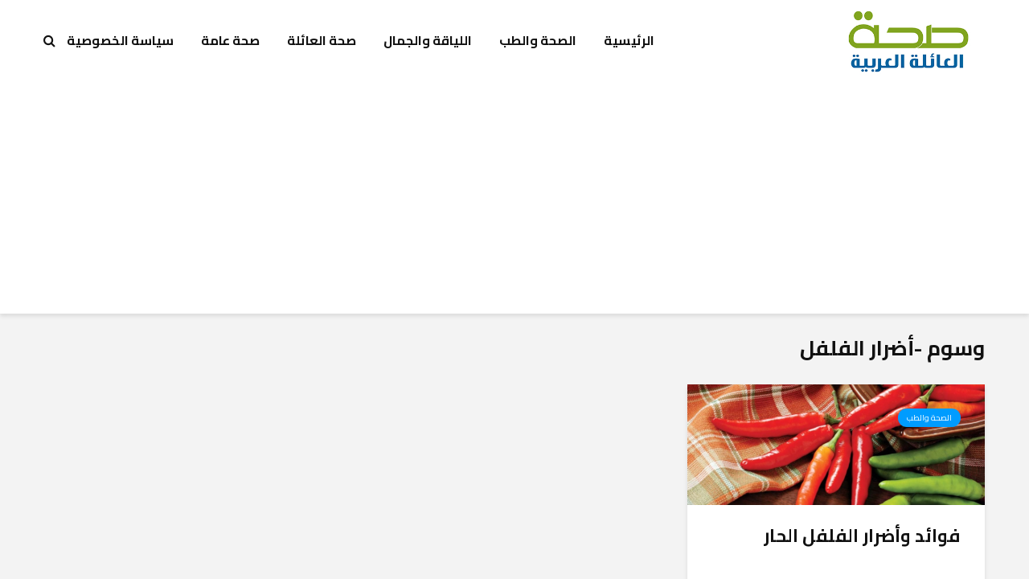

--- FILE ---
content_type: text/html; charset=utf-8
request_url: https://www.google.com/recaptcha/api2/aframe
body_size: 266
content:
<!DOCTYPE HTML><html><head><meta http-equiv="content-type" content="text/html; charset=UTF-8"></head><body><script nonce="gu495tN7yWcnvgSPHAplLQ">/** Anti-fraud and anti-abuse applications only. See google.com/recaptcha */ try{var clients={'sodar':'https://pagead2.googlesyndication.com/pagead/sodar?'};window.addEventListener("message",function(a){try{if(a.source===window.parent){var b=JSON.parse(a.data);var c=clients[b['id']];if(c){var d=document.createElement('img');d.src=c+b['params']+'&rc='+(localStorage.getItem("rc::a")?sessionStorage.getItem("rc::b"):"");window.document.body.appendChild(d);sessionStorage.setItem("rc::e",parseInt(sessionStorage.getItem("rc::e")||0)+1);localStorage.setItem("rc::h",'1769065661403');}}}catch(b){}});window.parent.postMessage("_grecaptcha_ready", "*");}catch(b){}</script></body></html>

--- FILE ---
content_type: text/css
request_url: https://familyhealth-ar.com/wp-content/themes/gridlove/assets/css/rtl.css?ver=2.1.2
body_size: 15749
content:
body,
div, dl, dt, dd, ul, ol, li, h1, h2, h3, h4, h5, h6, pre, form, p, blockquote, th, td, nav, a{
    direction: rtl;
    unicode-bidi: embed;
    text-align: right;
}
.gridlove-content,.gridlove-sidebar,.gridlove-share-wrapper{padding-right:15px;padding-left:15px;}
.module-desc .avatar{margin-left:20px;float:right; margin-right: 0;}
.gridlove-sidebar-left .gridlove-sidebar{margin-left:30px;margin-right:0;}
.gridlove-sidebar-left .gridlove-content{margin-right:0;margin-left:15px;}
.gridlove-sidebar-left .gridlove-share-wrapper{margin-right:15px;}
.gridlove-sidebar-left .gridlove-share{margin-right:auto;margin-left:15px;}
.gridlove-sidebar-none .gridlove-share{margin-right:0;}
.entry-category a{margin-left:5px; margin-right: 0;}
.gridlove-pill,.gridlove-action-link{margin-left:5px; margin-right: 0;}
.gridlove-action-link{margin-left:0;margin-right:5px;}
.gridlove-pagination .next{margin-right:20px;}
.gridlove-pagination .prev{margin-left:20px; margin-right: 0;}
.gridlove-loader{margin-right:-25px;right:50%;}
.gridlove-link-pages{text-align:right;}
.gridlove-format-icon{margin-left:2px; margin-right: 0;}
.gridlove-format-icon .fa-play{margin-right:3px;}
.gridlove-format-icon .fa-camera{margin-right:1px;}
.sticky .entry-title a:before{margin-left:5px; margin-right: 0;}
.gallery-caption,.wp-caption-text{left:0;}
.alignright{float:left;margin-right:24px;}
.alignleft{float:right;margin-left:24px; margin-right: 0;}
.gridlove-cover-slider.gridlove-cover-arrows-middle .owl-controls{left:auto;}
.gridlove-cover-slider.gridlove-cover-arrows-middle .owl-controls .owl-nav > .owl-prev{right:12px; left: auto; }
.gridlove-cover-slider.gridlove-cover-arrows-middle .owl-controls .owl-nav > .owl-next{left:12px; right: auto;}
body.search .gridlove-search-form input{margin-left:7px; margin-right: 0;}

.gridlove-posts.owl-carousel .owl-stage-outer{padding:0 4px 0 0;margin:0 -4px 0 -4px;}
.gallery .gallery-item a:after{right:50%;margin-right:-30px;}
.gallery-columns-4 .gallery-item a:after,.gallery-columns-5 .gallery-item a:after,.gallery-columns-6 .gallery-item a:after,.gallery-columns-7 .gallery-item a:after{margin-right:-20px;}
.gallery-columns-1 .owl-next{left:30px;}
.gallery-columns-1 .owl-prev{right:30px;}
.mfp-title{right:20px;}
.gallery-icon .herald-popup{float:right;}
.mfp-arrow-right{left:24px;}
.mfp-arrow-left{right:24px;}
body .has-post-thumbnail .meta-media .wp-playlist-item:last-child,body .format-video .meta-media .wp-playlist-item:last-child{border-color:rgba(0, 0.18) 0, 0,;}
body .has-post-thumbnail .meta-media .wp-audio-shortcode,body .format-video .meta-media .wp-audio-shortcode,body .has-post-thumbnail .meta-media .wp-playlist-current-item,body .format-video .meta-media .wp-playlist-current-item,body .has-post-thumbnail .meta-media .wp-playlist-tracks,body .format-video .meta-media .wp-playlist-tracks,body .has-post-thumbnail .meta-media .wp-playlist-item,body .format-video .meta-media .wp-playlist-item{border-color:rgba(0, 0.18) 0, 0,;}
body .has-post-thumbnail .meta-media div.mejs-container.wp-audio-shortcode,body .format-video .meta-media div.mejs-container.wp-audio-shortcode{right:50%;}
body .format-video .meta-media div.mejs-container .mejs-controls{right:30px;left:30px;}
body .mejs-container .mejs-controls .mejs-button.mejs-playpause-button{margin-right:20px;margin-left:20px;}
body .mejs-container .mejs-controls .mejs-button.mejs-volume-button{margin-right:0;margin-left:10px;}
body .mejs-container .mejs-controls .mejs-button button{left:0;right:0;}
body .mejs-controls a.mejs-horizontal-volume-slider{margin:32px 0 0 20px;}
body .mejs-controls .mejs-button button:before,body .mejs-controls .mejs-button button:before{left:0;right:0;}
body .wp-playlist .wp-playlist-current-item img{margin-left:20px;}
body .wp-playlist-item-length{left:0.55555556em;}
blockquote,q{padding-right:50px;}
blockquote:before,q:before{right:6px;}
table{border-right:1px solid;}
.entry-meta .meta-item{margin-left:10px; margin-right: 0;}
.meta-comments a:before,.meta-date span:before,.meta-views:before,.meta-rtime:before{margin-left:4px;}
.success,.error,#usp-success-message{float:right;}
span.wpcf7-not-valid-tip{left:3px;right:auto;}
.gridlove-slot-l{right:30px; left:auto;}
.gridlove-slot-r{left:30px; right:auto;}
.gridlove-header-sticky{right:0; left:auto;}
.gridlove-slot-r .gridlove-menu > li.gridlove-actions-button:last-child{margin-left:-16px;}
.gridlove-slot-l .gridlove-menu > li:first-child{margin-right:-16px;}
.gridlove-header-wide .gridlove-branding-bg{right:-30px;}
.gridlove-header-wide .gridlove-slot-r .gridlove-menu > li.gridlove-actions-button:last-child{margin-left:0;}
.gridlove-header-responsive .sub-menu,.gridlove-site-header .sub-menu{right:-5000px;text-align:right;}
.gridlove-social-icons:hover .sub-menu,.gridlove-main-nav li:hover > .sub-menu{right:0;}
.gridlove-main-nav .sub-menu li:hover .sub-menu{right:100%;}
.gridlove-main-nav .sub-menu > li:first-child > a{padding:20px 20px 0 20px;}
.gridlove-main-nav .sub-menu > li:last-child > a{padding:10px 20px 20px 20px;}
.gridlove-main-nav .sub-menu > li:hover > a{padding-right:25px;padding-left:15px;}
.gridlove-main-nav .sub-menu > li.menu-item-has-children > a:after{margin-right:7px;float:left;}
.gridlove-lock{padding-left:17px;}
.gridlove-lock .gridlove-header-sticky{padding-left:17px;}
.gridlove-action-close{right:0; left:auto;}
.sub-menu .gridlove-soc-menu li a:before{margin-left:8px;}
.gridlove-actions .sub-menu .gridlove-soc-menu li:hover{padding-right:5px;}
.gridlove-social-icons:hover .sub-menu{left:0;right:auto;}
.active > .sub-menu{left:0;right:auto;}
.gridlove-social-icons .sub-menu li{text-align:right;}
.gridlove-category-menu .entry-image{margin-left:15px; margin-right: 0;}
.gridlove-category-menu .sub-menu article{float:right;}
.box-inner-ptbr{padding:30px 30px  30px 0;}
.meta-author img{margin-left:4px;}
.gridlove-post-a .entry-category{right:30px;left:30px;}
.gridlove-post-b .entry-image a:after,.gridlove-post-a .entry-image > a:after,.gridlove-menu-posts .entry-image > a:after,.gridlove-posts-widget .entry-image > a:after{right:0;}
.gridlove-post-b .entry-image{float:right;margin-left:0; margin-right: 0;}
.box-col-b{float:right;}
.col-lg-12 .box-col-b{padding:30px 30px  30px 0;}
.gridlove-post-d .entry-image a:after,.entry-overlay-wrapper .entry-image:after{right:0; left:auto;}
.gridlove-post-d .entry-overlay,.entry-overlay{right:0; left:auto;}
.overlay-vh-center{right:50%;}
.gridlove-footer > .container:after{right:50%;margin-right:-50px;}
.gridlove-footer .widget_nav_menu .sub-menu{right:0; left:auto;}

.gridlove-prev-next-nav{
    flex-direction: row-reverse;    
}
.gridlove-header-middle .gridlove-slot-c>div, .gridlove-header-middle .gridlove-slot-c>nav, .gridlove-header-middle .gridlove-slot-c>ul{
    text-align: center;
}
.gridlove-site-header .sub-menu{top:100%;}
.gridlove-author .gridlove-button{margin-left:5px; margin-right: 0;}
.widget_calendar table tfoot tr #next{text-align:left;}
.widget_calendar table caption{left:30px;}
.widget_calendar table tbody td a{margin-left:0;}
.widget_calendar #today:after{right:50%;margin:-15px -15px 0 0;}
.widget_tag_cloud a{margin-left:2px; margin-right: 0;}
.widget_meta a:hover,.widget_archive li > a:hover,.widget_categories li > a:hover,.gridlove_category_widget .gridlove-count-color li > a:hover{padding-right:5px; padding-left:0;}
.widget_categories li,.widget_archive li{text-align:left;}
.widget_categories li a,.widget_archive li a{float:right;}
.widget_pages .children,.widget_nav_menu .sub-menu{right:0; left:auto;}
.widget_pages .children .children,.widget_nav_menu .sub-menu .sub-menu{right:0; left:auto;}
.widget_pages li a,.widget_nav_menu li a{padding:10px 30px 10px 40px;}
.widget_nav_menu .sub-menu a:hover,.widget_nav_menu li > a:hover,.widget_pages li > a:hover{padding-right:35px;}
.widget_pages .children .children:after,.widget_nav_menu .sub-menu .sub-menu:after{right:0; left:auto;}
.gridlove-nav-widget-acordion{left:15px; right:auto;}
.mks_themeforest_widget ul.mks_themeforest_widget_ul li{margin:0 2px 6px 2px;}
.widget.mks_flickr_widget ul.flickr li{margin:0 0 0 9px;}
.widget.mks_flickr_widget ul.flickr li:nth-child(3n){margin:0 0 9px 0;}
.gridlove_category_widget .gridlove-full-color li{text-align:left;}
.gridlove_category_widget .gridlove-full-color li a{text-align:right;}
.gridlove_category_widget .gridlove-full-color li a:before{right:0; left:auto;}
.gridlove-count{float:left;left:0;}
.gridlove_category_widget .gridlove-full-color li .children a{padding:10px 50px 10px 30px;}
.gridlove_category_widget .gridlove-count-color .gridlove-count{left:0; margin-left: 8px;}
.mks_adswidget_ul.custom li{margin-left:0;}
.gridlove-posts-widget .entry-image{margin-left:15px; margin-right: 0;}
.gridlove_posts_widget .gridlove-slider-controls{float:left;}
.widget_nav_menu .gridlove-category-menu .sub-menu{padding:20px 30px 20px 30px;}
.comment-form-author,.comment-form-email,.comment-form-url{float:right;padding:0 0 0 15px;}
.comment-list .avatar{float:right;margin-left:15px; margin-right: 0;}
.comment-content{margin-right:65px;}
.reply{margin-right:65px;}
.comment-list .children{margin-right:98px;}
.comment-reply-title{float:left;}
.pingback .comment-content,.trackback .comment-content{margin-right:0;}
.bypostauthor .comment-author:before{right:-9px;}
.module-actions ul.page-numbers .next.page-numbers,.module-actions ul.page-numbers .prev.page-numbers{float:right;}
.module-actions ul.page-numbers .next.page-numbers{margin-right:5px;}
.module-actions ul.page-numbers .prev.page-numbers{margin-left:5px; margin-right: 0;}
.gridlove-hidden-overlay{right:0; left:auto;}
.gridlove-cover-content .entry-header{text-align:right;margin-right:15px;}
.gridlove-cover-1 .owl-controls{text-align:left;right:50%;margin-right:-600px;}
.gridlove-cover-wrapper .gridlove-cover-arrows-middle .owl-controls .owl-nav > .owl-prev{right:-60px;}
.gridlove-cover-wrapper .gridlove-cover-arrows-middle .owl-controls .owl-nav > .owl-next{left:-60px;}
.gridlove-cover-slider .owl-item div[class^="col-lg-"]{text-align:right;}
.gridlove-header-responsive{right:0; left:auto;}
.box-single .gridlove-share{margin:0 0 20px 0;}
.gridlove-sidebar-action-wrapper{
    right: auto; 
    left:0;
    -webkit-transform: translate3D(-360px,0,0);
    -ms-transform: translate3D(-360px,0,0);
    transform: translate3D(-360px,0,0);
}
.owl-nav{
    text-align: left;
}
.owl-nav .owl-prev{
    float: left;
}
.gridlove-main-nav .sub-menu>li.menu-item-has-children>a:after{
    content: "\f0d9";    
}
.meta-comments a:after {
  content: "\f086";
}
.meta-date span:after {
  content: "\f133";
}
.meta-views:after {
  content: "\f06e";
}
.meta-rtime:after {
  content: "\f017";
}
.meta-comments a:before, .meta-date span:before, .meta-rtime:before, .meta-views:before{
    display: none;
}
.meta-comments a:after, .meta-date span:after, .meta-rtime:after, .meta-views:after{
    font-family: "FontAwesome";
    margin-left: 4px;    
    margin-right: 0;
    float: right;
}
#mce-responses + div{
    left: auto !important;
    right: -5000px;
}
.gridlove-prev-next-nav .gridlove-prev-link a{
    flex-direction: row-reverse;
    -ms-flex-direction: row;    
}
.gridlove-prev-next-nav .gridlove-next-link a{
     flex-direction: row;
    -ms-flex-direction: row;   
}
.gridlove-cover-1 .gridlove-cover-bg .gridlove-cover:before{
    width: 40%;
    right: auto;
    left: 0;
}
.gridlove-cover-1 .gridlove-cover-bg .gridlove-cover:after{
    width: 70%;
    right: 0;
    left: auto;
}
.gridlove-cover-bg{
    text-align: center;
}
@media (max-width:1229px) {
    .gridlove-cover-content .entry-header{margin-right:30px;}
}
@media (max-width:1040px) and (min-width:580px) {
    .gridlove-post-b .entry-image{margin-left:0; margin-right: 0;}
    .box-inner-ptbr{padding:24px 20px 24px 20px;}
    .row{margin-right:-12px;margin-left:-12px;}
    .col-lg-1,.col-lg-10,.col-lg-11,.col-lg-12,.col-lg-2,.col-lg-3,.col-lg-4,.col-lg-5,.col-lg-6,.col-lg-7,.col-lg-8,.col-lg-9,.col-md-1,.col-md-10,.col-md-11,.col-md-12,.col-md-2,.col-md-3,.col-md-4,.col-md-5,.col-md-6,.col-md-7,.col-md-8,.col-md-9,.col-sm-1,.col-sm-10,.col-sm-11,.col-sm-12,.col-sm-2,.col-sm-3,.col-sm-4,.col-sm-5,.col-sm-6,.col-sm-7,.col-sm-8,.col-sm-9,.col-xl-1,.col-xl-10,.col-xl-11,.col-xl-12,.col-xl-2,.col-xl-3,.col-xl-4,.col-xl-5,.col-xl-6,.col-xl-7,.col-xl-8,.col-xl-9,.col-xs-1,.col-xs-10,.col-xs-11,.col-xs-12,.col-xs-2,.col-xs-3,.col-xs-4,.col-xs-5,.col-xs-6,.col-xs-7,.col-xs-8,.col-xs-9,.gridlove-content,.gridlove-share-wrapper,.gridlove-sidebar{padding-right:12px;padding-left:12px;}
    .container,.container-fluid{padding-right:24px;padding-left:24px;}
    .gridlove-post-a .entry-category{right:24px;}
    .gridlove-slot-l{right:24px;}
    .gridlove-slot-r{left:24px;}
    .gridlove-cover-content .entry-header{padding-right:40px;margin-right:auto;}
    .gridlove-cover-content .meta-author img{margin-left:4px; margin-right: 0;}
    .gallery-columns-1 .owl-controls,.gridlove-cover-slider .owl-controls{left:40px;right:auto;margin-right:auto;}
    .gridlove-cover-slider.gridlove-cover-arrows-middle .owl-controls .owl-nav > .owl-prev{right:24px;}
    .gridlove-cover-slider.gridlove-cover-arrows-middle .owl-controls .owl-nav > .owl-next{left:24px;}
    .gridlove-cover-2 .gridlove-cover-content .entry-header{padding-right:0;}
}
@media (min-width:1023px) and (max-width:1040px) {
    .meta-author img{margin-left:2px; margin-right: 0;}
}
@media (min-width:600px) and (max-width:700px), (max-width:320px) {
    .meta-author img{margin-left:2px; margin-right: 0;}
}
@media (max-width:1023px) {
    .gridlove-header-responsive .gridlove-actions{left:10px; right:auto;}
    .gridlove-header-responsive .gridlove-actions-button:last-child > span{margin-left:4px; margin-right: 0;}
}
@media (max-width:579px) {
    .entry-sm-overlay{right:0; left:auto;}
    .gridlove-cover-1 .owl-controls{right:0;margin-right:0;padding-left:20px;}
    .gridlove-cover-content .entry-header{margin-right:20px;}
    .container,.container-fluid{padding-right:20px;padding-left:20px;}
    .row{margin-right:-10px;margin-left:-10px;}
    .gridlove-content,.col-sm-12{padding-right:10px;padding-left:10px;}
    .comment-list .children{margin-right:0;}
    .gridlove-action-search .sub-menu{left:-10px;}
    .gridlove-search-form input{margin-left:2%; margin-right: 0;}
    .col-lg-12 .box-col-b {padding: 30px;}
    .comment-form-author, .comment-form-email, .comment-form-url{padding:0;}
    .reply {margin-right: 0;}
}
@media (max-width:450px) {
    .gridlove-site-branding{float:right;}
}
@media (max-width:340px) {
    .container,.container-fluid{padding-right:15px;padding-left:15px;}
    .row{margin-right:-5px;margin-left:-5px;}
    .gridlove-content,.col-sm-12{padding-right:5px;padding-left:5px;}
    .gridlove-post-b .entry-image{margin-left:24px; margin-right: 0;}
    .box-inner-ptbr{padding:24px 20px 24px 20px;}
    .col-lg-12 .box-col-b{padding:20px;}
    .gridlove-post-a .entry-category{right:24px;}
    .gridlove-sidebar{padding-right:5px;padding-left:5px;}
}
/* fix gridlove-cover-2 layout */
.gridlove-cover-2  .gridlove-cover-content {
    text-align: center;
}
.gridlove-cover-2 .overlay-vh-center {
    right: auto;
}
.gridlove-cover-2 .overlay-vh-center .entry-category,
.gridlove-cover-2 .overlay-vh-center .entry-title a,
.gridlove-cover-2 .overlay-vh-center .entry-content p,
.gridlove-cover-2 .overlay-vh-center .entry-meta {
    text-align: center;
}
.gridlove-cover-2.gridlove-cover-arrows-middle .owl-controls .owl-nav > .owl-prev {
    right: auto;
    left: 12px;
}
.gridlove-site-header .gridlove-main-nav li .gridlove-rev {
    left: 0;
    right: auto;
}
.gridlove-site-header .gridlove-main-nav li .sub-menu .gridlove-rev {
    left: 100%;
    right: auto;
}
.gridlove-cover-slider.gridlove-cover-arrows-middle .owl-controls .owl-nav > .owl-prev {
    left: -60px !important;
    right: auto;
}